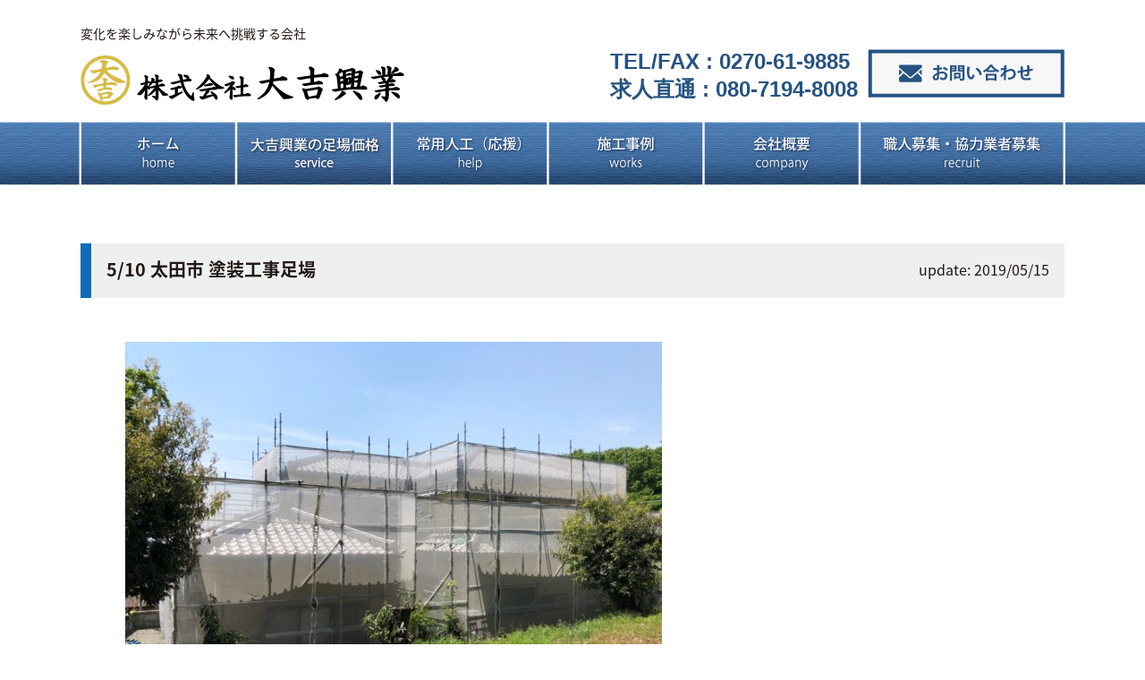

--- FILE ---
content_type: text/html; charset=UTF-8
request_url: https://daikichi-kougyou.co.jp/work/2019/05/id-1309
body_size: 6148
content:
<!DOCTYPE html>
<html dir="ltr" lang="ja">

<head>
    <meta charset="UTF-8">
    
    <meta name="description" content="5/10 太田市 塗装工事足場 | 株式会社大吉興業 - 変化を楽しみながら未来へ挑戦する会社">
    <link rel="stylesheet" media="all" href="https://daikichi-kougyou.co.jp/wp-content/themes/daikichi_2/style.css">
    <link rel="stylesheet" media="all"
        href="https://daikichi-kougyou.co.jp/wp-content/themes/daikichi_2/font/font-awesome-4.7.0/css/font-awesome.min.css">
    <script src="https://daikichi-kougyou.co.jp/wp-content/themes/daikichi_2/js/jquery.js"></script>
    <script src="https://daikichi-kougyou.co.jp/wp-content/themes/daikichi_2/js/common.js"></script>
    <!--[if lt IE 9]>
<script src="https://daikichi-kougyou.co.jp/wp-content/themes/daikichi_2/js/html5.js"></script>
<![endif]-->
    
		<!-- All in One SEO 4.2.2 -->
		<title>5/10 太田市 塗装工事足場 | 株式会社大吉興業</title>
		<meta name="robots" content="max-image-preview:large" />
		<link rel="canonical" href="https://daikichi-kougyou.co.jp/work/2019/05/id-1309" />
		<script type="application/ld+json" class="aioseo-schema">
			{"@context":"https:\/\/schema.org","@graph":[{"@type":"WebSite","@id":"https:\/\/daikichi-kougyou.co.jp\/#website","url":"https:\/\/daikichi-kougyou.co.jp\/","name":"\u682a\u5f0f\u4f1a\u793e\u5927\u5409\u8208\u696d","description":"\u5909\u5316\u3092\u697d\u3057\u307f\u306a\u304c\u3089\u672a\u6765\u3078\u6311\u6226\u3059\u308b\u4f1a\u793e","inLanguage":"ja","publisher":{"@id":"https:\/\/daikichi-kougyou.co.jp\/#organization"}},{"@type":"Organization","@id":"https:\/\/daikichi-kougyou.co.jp\/#organization","name":"\u682a\u5f0f\u4f1a\u793e\u5927\u5409\u8208\u696d","url":"https:\/\/daikichi-kougyou.co.jp\/"},{"@type":"BreadcrumbList","@id":"https:\/\/daikichi-kougyou.co.jp\/work\/2019\/05\/id-1309#breadcrumblist","itemListElement":[{"@type":"ListItem","@id":"https:\/\/daikichi-kougyou.co.jp\/#listItem","position":1,"item":{"@type":"WebPage","@id":"https:\/\/daikichi-kougyou.co.jp\/","name":"\u30db\u30fc\u30e0","description":"\u5909\u5316\u3092\u697d\u3057\u307f\u306a\u304c\u3089\u672a\u6765\u3078\u6311\u6226\u3059\u308b\u4f1a\u793e","url":"https:\/\/daikichi-kougyou.co.jp\/"},"nextItem":"https:\/\/daikichi-kougyou.co.jp\/work\/2019\/05\/id-1309#listItem"},{"@type":"ListItem","@id":"https:\/\/daikichi-kougyou.co.jp\/work\/2019\/05\/id-1309#listItem","position":2,"item":{"@type":"WebPage","@id":"https:\/\/daikichi-kougyou.co.jp\/work\/2019\/05\/id-1309","name":"5\/10 \u592a\u7530\u5e02 \u5857\u88c5\u5de5\u4e8b\u8db3\u5834","url":"https:\/\/daikichi-kougyou.co.jp\/work\/2019\/05\/id-1309"},"previousItem":"https:\/\/daikichi-kougyou.co.jp\/#listItem"}]},{"@type":"Person","@id":"https:\/\/daikichi-kougyou.co.jp\/author\/daikichi#author","url":"https:\/\/daikichi-kougyou.co.jp\/author\/daikichi","name":"daikichi","image":{"@type":"ImageObject","@id":"https:\/\/daikichi-kougyou.co.jp\/work\/2019\/05\/id-1309#authorImage","url":"https:\/\/secure.gravatar.com\/avatar\/5de39fee2450763b99f85a12740d047c?s=96&d=mm&r=g","width":96,"height":96,"caption":"daikichi"}},{"@type":"WebPage","@id":"https:\/\/daikichi-kougyou.co.jp\/work\/2019\/05\/id-1309#webpage","url":"https:\/\/daikichi-kougyou.co.jp\/work\/2019\/05\/id-1309","name":"5\/10 \u592a\u7530\u5e02 \u5857\u88c5\u5de5\u4e8b\u8db3\u5834 | \u682a\u5f0f\u4f1a\u793e\u5927\u5409\u8208\u696d","inLanguage":"ja","isPartOf":{"@id":"https:\/\/daikichi-kougyou.co.jp\/#website"},"breadcrumb":{"@id":"https:\/\/daikichi-kougyou.co.jp\/work\/2019\/05\/id-1309#breadcrumblist"},"author":"https:\/\/daikichi-kougyou.co.jp\/author\/daikichi#author","creator":"https:\/\/daikichi-kougyou.co.jp\/author\/daikichi#author","image":{"@type":"ImageObject","@id":"https:\/\/daikichi-kougyou.co.jp\/#mainImage","url":"https:\/\/daikichi-kougyou.co.jp\/wp-content\/uploads\/2019\/05\/CF971516-BA53-45F0-81C6-52090A7EB42B.jpeg","width":1478,"height":1108},"primaryImageOfPage":{"@id":"https:\/\/daikichi-kougyou.co.jp\/work\/2019\/05\/id-1309#mainImage"},"datePublished":"2019-05-14T22:56:26+09:00","dateModified":"2019-05-14T22:56:26+09:00"}]}
		</script>
		<!-- All in One SEO -->

<link rel='dns-prefetch' href='//s.w.org' />
<script type="text/javascript">
window._wpemojiSettings = {"baseUrl":"https:\/\/s.w.org\/images\/core\/emoji\/14.0.0\/72x72\/","ext":".png","svgUrl":"https:\/\/s.w.org\/images\/core\/emoji\/14.0.0\/svg\/","svgExt":".svg","source":{"concatemoji":"https:\/\/daikichi-kougyou.co.jp\/wp-includes\/js\/wp-emoji-release.min.js?ver=6.0"}};
/*! This file is auto-generated */
!function(e,a,t){var n,r,o,i=a.createElement("canvas"),p=i.getContext&&i.getContext("2d");function s(e,t){var a=String.fromCharCode,e=(p.clearRect(0,0,i.width,i.height),p.fillText(a.apply(this,e),0,0),i.toDataURL());return p.clearRect(0,0,i.width,i.height),p.fillText(a.apply(this,t),0,0),e===i.toDataURL()}function c(e){var t=a.createElement("script");t.src=e,t.defer=t.type="text/javascript",a.getElementsByTagName("head")[0].appendChild(t)}for(o=Array("flag","emoji"),t.supports={everything:!0,everythingExceptFlag:!0},r=0;r<o.length;r++)t.supports[o[r]]=function(e){if(!p||!p.fillText)return!1;switch(p.textBaseline="top",p.font="600 32px Arial",e){case"flag":return s([127987,65039,8205,9895,65039],[127987,65039,8203,9895,65039])?!1:!s([55356,56826,55356,56819],[55356,56826,8203,55356,56819])&&!s([55356,57332,56128,56423,56128,56418,56128,56421,56128,56430,56128,56423,56128,56447],[55356,57332,8203,56128,56423,8203,56128,56418,8203,56128,56421,8203,56128,56430,8203,56128,56423,8203,56128,56447]);case"emoji":return!s([129777,127995,8205,129778,127999],[129777,127995,8203,129778,127999])}return!1}(o[r]),t.supports.everything=t.supports.everything&&t.supports[o[r]],"flag"!==o[r]&&(t.supports.everythingExceptFlag=t.supports.everythingExceptFlag&&t.supports[o[r]]);t.supports.everythingExceptFlag=t.supports.everythingExceptFlag&&!t.supports.flag,t.DOMReady=!1,t.readyCallback=function(){t.DOMReady=!0},t.supports.everything||(n=function(){t.readyCallback()},a.addEventListener?(a.addEventListener("DOMContentLoaded",n,!1),e.addEventListener("load",n,!1)):(e.attachEvent("onload",n),a.attachEvent("onreadystatechange",function(){"complete"===a.readyState&&t.readyCallback()})),(e=t.source||{}).concatemoji?c(e.concatemoji):e.wpemoji&&e.twemoji&&(c(e.twemoji),c(e.wpemoji)))}(window,document,window._wpemojiSettings);
</script>
<style type="text/css">
img.wp-smiley,
img.emoji {
	display: inline !important;
	border: none !important;
	box-shadow: none !important;
	height: 1em !important;
	width: 1em !important;
	margin: 0 0.07em !important;
	vertical-align: -0.1em !important;
	background: none !important;
	padding: 0 !important;
}
</style>
	<link rel='stylesheet' id='wp-block-library-css'  href='https://daikichi-kougyou.co.jp/wp-includes/css/dist/block-library/style.min.css?ver=6.0' type='text/css' media='all' />
<style id='global-styles-inline-css' type='text/css'>
body{--wp--preset--color--black: #000000;--wp--preset--color--cyan-bluish-gray: #abb8c3;--wp--preset--color--white: #ffffff;--wp--preset--color--pale-pink: #f78da7;--wp--preset--color--vivid-red: #cf2e2e;--wp--preset--color--luminous-vivid-orange: #ff6900;--wp--preset--color--luminous-vivid-amber: #fcb900;--wp--preset--color--light-green-cyan: #7bdcb5;--wp--preset--color--vivid-green-cyan: #00d084;--wp--preset--color--pale-cyan-blue: #8ed1fc;--wp--preset--color--vivid-cyan-blue: #0693e3;--wp--preset--color--vivid-purple: #9b51e0;--wp--preset--gradient--vivid-cyan-blue-to-vivid-purple: linear-gradient(135deg,rgba(6,147,227,1) 0%,rgb(155,81,224) 100%);--wp--preset--gradient--light-green-cyan-to-vivid-green-cyan: linear-gradient(135deg,rgb(122,220,180) 0%,rgb(0,208,130) 100%);--wp--preset--gradient--luminous-vivid-amber-to-luminous-vivid-orange: linear-gradient(135deg,rgba(252,185,0,1) 0%,rgba(255,105,0,1) 100%);--wp--preset--gradient--luminous-vivid-orange-to-vivid-red: linear-gradient(135deg,rgba(255,105,0,1) 0%,rgb(207,46,46) 100%);--wp--preset--gradient--very-light-gray-to-cyan-bluish-gray: linear-gradient(135deg,rgb(238,238,238) 0%,rgb(169,184,195) 100%);--wp--preset--gradient--cool-to-warm-spectrum: linear-gradient(135deg,rgb(74,234,220) 0%,rgb(151,120,209) 20%,rgb(207,42,186) 40%,rgb(238,44,130) 60%,rgb(251,105,98) 80%,rgb(254,248,76) 100%);--wp--preset--gradient--blush-light-purple: linear-gradient(135deg,rgb(255,206,236) 0%,rgb(152,150,240) 100%);--wp--preset--gradient--blush-bordeaux: linear-gradient(135deg,rgb(254,205,165) 0%,rgb(254,45,45) 50%,rgb(107,0,62) 100%);--wp--preset--gradient--luminous-dusk: linear-gradient(135deg,rgb(255,203,112) 0%,rgb(199,81,192) 50%,rgb(65,88,208) 100%);--wp--preset--gradient--pale-ocean: linear-gradient(135deg,rgb(255,245,203) 0%,rgb(182,227,212) 50%,rgb(51,167,181) 100%);--wp--preset--gradient--electric-grass: linear-gradient(135deg,rgb(202,248,128) 0%,rgb(113,206,126) 100%);--wp--preset--gradient--midnight: linear-gradient(135deg,rgb(2,3,129) 0%,rgb(40,116,252) 100%);--wp--preset--duotone--dark-grayscale: url('#wp-duotone-dark-grayscale');--wp--preset--duotone--grayscale: url('#wp-duotone-grayscale');--wp--preset--duotone--purple-yellow: url('#wp-duotone-purple-yellow');--wp--preset--duotone--blue-red: url('#wp-duotone-blue-red');--wp--preset--duotone--midnight: url('#wp-duotone-midnight');--wp--preset--duotone--magenta-yellow: url('#wp-duotone-magenta-yellow');--wp--preset--duotone--purple-green: url('#wp-duotone-purple-green');--wp--preset--duotone--blue-orange: url('#wp-duotone-blue-orange');--wp--preset--font-size--small: 13px;--wp--preset--font-size--medium: 20px;--wp--preset--font-size--large: 36px;--wp--preset--font-size--x-large: 42px;}.has-black-color{color: var(--wp--preset--color--black) !important;}.has-cyan-bluish-gray-color{color: var(--wp--preset--color--cyan-bluish-gray) !important;}.has-white-color{color: var(--wp--preset--color--white) !important;}.has-pale-pink-color{color: var(--wp--preset--color--pale-pink) !important;}.has-vivid-red-color{color: var(--wp--preset--color--vivid-red) !important;}.has-luminous-vivid-orange-color{color: var(--wp--preset--color--luminous-vivid-orange) !important;}.has-luminous-vivid-amber-color{color: var(--wp--preset--color--luminous-vivid-amber) !important;}.has-light-green-cyan-color{color: var(--wp--preset--color--light-green-cyan) !important;}.has-vivid-green-cyan-color{color: var(--wp--preset--color--vivid-green-cyan) !important;}.has-pale-cyan-blue-color{color: var(--wp--preset--color--pale-cyan-blue) !important;}.has-vivid-cyan-blue-color{color: var(--wp--preset--color--vivid-cyan-blue) !important;}.has-vivid-purple-color{color: var(--wp--preset--color--vivid-purple) !important;}.has-black-background-color{background-color: var(--wp--preset--color--black) !important;}.has-cyan-bluish-gray-background-color{background-color: var(--wp--preset--color--cyan-bluish-gray) !important;}.has-white-background-color{background-color: var(--wp--preset--color--white) !important;}.has-pale-pink-background-color{background-color: var(--wp--preset--color--pale-pink) !important;}.has-vivid-red-background-color{background-color: var(--wp--preset--color--vivid-red) !important;}.has-luminous-vivid-orange-background-color{background-color: var(--wp--preset--color--luminous-vivid-orange) !important;}.has-luminous-vivid-amber-background-color{background-color: var(--wp--preset--color--luminous-vivid-amber) !important;}.has-light-green-cyan-background-color{background-color: var(--wp--preset--color--light-green-cyan) !important;}.has-vivid-green-cyan-background-color{background-color: var(--wp--preset--color--vivid-green-cyan) !important;}.has-pale-cyan-blue-background-color{background-color: var(--wp--preset--color--pale-cyan-blue) !important;}.has-vivid-cyan-blue-background-color{background-color: var(--wp--preset--color--vivid-cyan-blue) !important;}.has-vivid-purple-background-color{background-color: var(--wp--preset--color--vivid-purple) !important;}.has-black-border-color{border-color: var(--wp--preset--color--black) !important;}.has-cyan-bluish-gray-border-color{border-color: var(--wp--preset--color--cyan-bluish-gray) !important;}.has-white-border-color{border-color: var(--wp--preset--color--white) !important;}.has-pale-pink-border-color{border-color: var(--wp--preset--color--pale-pink) !important;}.has-vivid-red-border-color{border-color: var(--wp--preset--color--vivid-red) !important;}.has-luminous-vivid-orange-border-color{border-color: var(--wp--preset--color--luminous-vivid-orange) !important;}.has-luminous-vivid-amber-border-color{border-color: var(--wp--preset--color--luminous-vivid-amber) !important;}.has-light-green-cyan-border-color{border-color: var(--wp--preset--color--light-green-cyan) !important;}.has-vivid-green-cyan-border-color{border-color: var(--wp--preset--color--vivid-green-cyan) !important;}.has-pale-cyan-blue-border-color{border-color: var(--wp--preset--color--pale-cyan-blue) !important;}.has-vivid-cyan-blue-border-color{border-color: var(--wp--preset--color--vivid-cyan-blue) !important;}.has-vivid-purple-border-color{border-color: var(--wp--preset--color--vivid-purple) !important;}.has-vivid-cyan-blue-to-vivid-purple-gradient-background{background: var(--wp--preset--gradient--vivid-cyan-blue-to-vivid-purple) !important;}.has-light-green-cyan-to-vivid-green-cyan-gradient-background{background: var(--wp--preset--gradient--light-green-cyan-to-vivid-green-cyan) !important;}.has-luminous-vivid-amber-to-luminous-vivid-orange-gradient-background{background: var(--wp--preset--gradient--luminous-vivid-amber-to-luminous-vivid-orange) !important;}.has-luminous-vivid-orange-to-vivid-red-gradient-background{background: var(--wp--preset--gradient--luminous-vivid-orange-to-vivid-red) !important;}.has-very-light-gray-to-cyan-bluish-gray-gradient-background{background: var(--wp--preset--gradient--very-light-gray-to-cyan-bluish-gray) !important;}.has-cool-to-warm-spectrum-gradient-background{background: var(--wp--preset--gradient--cool-to-warm-spectrum) !important;}.has-blush-light-purple-gradient-background{background: var(--wp--preset--gradient--blush-light-purple) !important;}.has-blush-bordeaux-gradient-background{background: var(--wp--preset--gradient--blush-bordeaux) !important;}.has-luminous-dusk-gradient-background{background: var(--wp--preset--gradient--luminous-dusk) !important;}.has-pale-ocean-gradient-background{background: var(--wp--preset--gradient--pale-ocean) !important;}.has-electric-grass-gradient-background{background: var(--wp--preset--gradient--electric-grass) !important;}.has-midnight-gradient-background{background: var(--wp--preset--gradient--midnight) !important;}.has-small-font-size{font-size: var(--wp--preset--font-size--small) !important;}.has-medium-font-size{font-size: var(--wp--preset--font-size--medium) !important;}.has-large-font-size{font-size: var(--wp--preset--font-size--large) !important;}.has-x-large-font-size{font-size: var(--wp--preset--font-size--x-large) !important;}
</style>
<link rel='stylesheet' id='wp-pagenavi-css'  href='https://daikichi-kougyou.co.jp/wp-content/plugins/wp-pagenavi/pagenavi-css.css?ver=2.70' type='text/css' media='all' />
<link rel='stylesheet' id='jquery-ui-css'  href='https://daikichi-kougyou.co.jp/wp-content/plugins/net-shop-admin/js/jquery-ui.min.css?ver=6.0' type='text/css' media='all' />
<style>.login h1 a{
background-size:contain!important;
    width: 100%!important;
}</style><script type='text/javascript' src='https://daikichi-kougyou.co.jp/wp-includes/js/jquery/jquery.min.js?ver=3.6.0' id='jquery-core-js'></script>
<script type='text/javascript' src='https://daikichi-kougyou.co.jp/wp-includes/js/jquery/jquery-migrate.min.js?ver=3.3.2' id='jquery-migrate-js'></script>
<script type='text/javascript' src='//ajax.googleapis.com/ajax/libs/jqueryui/1/i18n/jquery.ui.datepicker-ja.min.js?ver=6.0' id='jquery-ui-js-ja-js'></script>
<link rel="https://api.w.org/" href="https://daikichi-kougyou.co.jp/wp-json/" /><link rel="EditURI" type="application/rsd+xml" title="RSD" href="https://daikichi-kougyou.co.jp/xmlrpc.php?rsd" />
<link rel="wlwmanifest" type="application/wlwmanifest+xml" href="https://daikichi-kougyou.co.jp/wp-includes/wlwmanifest.xml" /> 
<meta name="generator" content="WordPress 6.0" />
<link rel='shortlink' href='https://daikichi-kougyou.co.jp/?p=1309' />
<link rel="alternate" type="application/json+oembed" href="https://daikichi-kougyou.co.jp/wp-json/oembed/1.0/embed?url=https%3A%2F%2Fdaikichi-kougyou.co.jp%2Fwork%2F2019%2F05%2Fid-1309" />
<link rel="alternate" type="text/xml+oembed" href="https://daikichi-kougyou.co.jp/wp-json/oembed/1.0/embed?url=https%3A%2F%2Fdaikichi-kougyou.co.jp%2Fwork%2F2019%2F05%2Fid-1309&#038;format=xml" />
<link rel="stylesheet" href="https://daikichi-kougyou.co.jp/wp-content/plugins/net-shop-admin/net-shop-admin.css" type="text/css" media="screen" />
<style type="text/css">.recentcomments a{display:inline !important;padding:0 !important;margin:0 !important;}</style>    <!-- Global site tag (gtag.js) - Google Analytics -->
    <script async src="https://www.googletagmanager.com/gtag/js?id=G-CRV5V90C4D"></script>
    <script>
    window.dataLayer = window.dataLayer || [];

    function gtag() {
        dataLayer.push(arguments);
    }
    gtag('js', new Date());

    gtag('config', 'G-CRV5V90C4D');
    </script>
</head>

<body>
    <div id="container">
        <header id="gHeader">
            <div class="hBox">
                <h1>変化を楽しみながら未来へ挑戦する会社</h1>
                <div class="clearfix">
                    <div class="logo"><a href="https://daikichi-kougyou.co.jp/"><img
                                src="https://daikichi-kougyou.co.jp/wp-content/themes/daikichi_2/img/common/logo_img.jpg" alt="株式会社大吉興業"></a>
                    </div>
                    <div class="menuBox">
                        <ul class="navi sp">
                            <li><a href="https://daikichi-kougyou.co.jp/">ホーム</a></li>
                            <li><a href="https://daikichi-kougyou.co.jp/construction/sample-page">大吉興業の足場価格</a></li>
                            <li><a href="https://daikichi-kougyou.co.jp/construction/%e5%b8%b8%e7%94%a8%e4%ba%ba%e5%b7%a5%ef%bc%88%e5%bf%9c%e6%8f%b4%ef%bc%89">常用人工（応援）</a></li>
                            <li><a href="https://daikichi-kougyou.co.jp/construction/%e6%96%bd%e5%b7%a5%e4%ba%8b%e4%be%8b">施工事例</a></li>
                            <li><a href="https://daikichi-kougyou.co.jp/construction/%e4%bc%9a%e7%a4%be%e6%a6%82%e8%a6%81">会社概要</a></li>
                            <li><a href="https://daikichi-kougyou.co.jp/construction/%e8%81%b7%e4%ba%ba%e5%8b%9f%e9%9b%86%e3%83%bb%e5%8d%94%e5%8a%9b%e6%a5%ad%e8%80%85%e5%8b%9f%e9%9b%86">職人募集・協力業者募集</a></li>
                        </ul>
                        <div class="hContact"><a
                                href="m&#97;i&#108;t&#111;:a&#115;&#104;&#105;&#98;&#97;&#64;&#100;a&#105;&#107;ic&#104;i&#45;&#107;o&#117;&#103;yo&#117;&#46;co.&#106;p"><img
                                    src="https://daikichi-kougyou.co.jp/wp-content/themes/daikichi_2/img/common/h_contact.jpg" alt="お問い合わせ"></a>
                        </div>
                        <ul class="telLink">
                            <li><a href="tel:0270-61-9885">TEL/FAX : 0270-61-9885</a></li>
                            <li>求人直通 : 080-7194-8008</li>
                        </ul>
                    </div>
                    <div class="menu" id="toggle"><span class="top"></span><span class="middle"></span><span
                            class="bottom"></span></div>
                </div>
            </div>
        </header>
                <div id="gNavi" class="pc">
            <ul class="clearfix">
                <li><a href="https://daikichi-kougyou.co.jp/"><img
                            src="https://daikichi-kougyou.co.jp/wp-content/themes/daikichi_2/img/common/g_navi01.jpg" alt="ホームhome"></a></li>
                <li><a href="https://daikichi-kougyou.co.jp/construction/sample-page"><img
                            src="https://daikichi-kougyou.co.jp/wp-content/themes/daikichi_2/img/common/g_navi02.jpg"
                            alt="大吉興業の足場価格business content"></a></li>
                <li><a href="https://daikichi-kougyou.co.jp/construction/%e5%b8%b8%e7%94%a8%e4%ba%ba%e5%b7%a5%ef%bc%88%e5%bf%9c%e6%8f%b4%ef%bc%89"><img
                            src="https://daikichi-kougyou.co.jp/wp-content/themes/daikichi_2/img/common/g_navi03.jpg" alt="常用人工（応援）help"></a>
                </li>
                <li><a href="https://daikichi-kougyou.co.jp/construction/%e6%96%bd%e5%b7%a5%e4%ba%8b%e4%be%8b"><img
                            src="https://daikichi-kougyou.co.jp/wp-content/themes/daikichi_2/img/common/g_navi04.jpg" alt="施工事例works"></a></li>
                <li><a href="https://daikichi-kougyou.co.jp/construction/%e4%bc%9a%e7%a4%be%e6%a6%82%e8%a6%81"><img
                            src="https://daikichi-kougyou.co.jp/wp-content/themes/daikichi_2/img/common/g_navi05.jpg" alt="会社概要company"></a></li>
                <li><a href="https://daikichi-kougyou.co.jp/construction/%e8%81%b7%e4%ba%ba%e5%8b%9f%e9%9b%86%e3%83%bb%e5%8d%94%e5%8a%9b%e6%a5%ad%e8%80%85%e5%8b%9f%e9%9b%86"><img
                            src="https://daikichi-kougyou.co.jp/wp-content/themes/daikichi_2/img/common/g_navi06.jpg"
                            alt="職人募集・協力業者募集recruit"></a></li>
            </ul>
        </div>	<section id="main">
	<article id="post-1309">
		<header>
			<h1 class="title first clearfix"><span>5/10 太田市 塗装工事足場</span><time datetime="2019-05-15">update: 2019/05/15</time></h1>  
		</header>
		<div class="page-content">
			<div class="blog-content">
				<img width="600" height="450" src="https://daikichi-kougyou.co.jp/wp-content/uploads/2019/05/CF971516-BA53-45F0-81C6-52090A7EB42B-600x450.jpeg" class="attachment-medium size-medium wp-post-image" alt="" srcset="https://daikichi-kougyou.co.jp/wp-content/uploads/2019/05/CF971516-BA53-45F0-81C6-52090A7EB42B-600x450.jpeg 600w, https://daikichi-kougyou.co.jp/wp-content/uploads/2019/05/CF971516-BA53-45F0-81C6-52090A7EB42B-768x576.jpeg 768w, https://daikichi-kougyou.co.jp/wp-content/uploads/2019/05/CF971516-BA53-45F0-81C6-52090A7EB42B-1024x768.jpeg 1024w, https://daikichi-kougyou.co.jp/wp-content/uploads/2019/05/CF971516-BA53-45F0-81C6-52090A7EB42B.jpeg 1478w" sizes="(max-width: 600px) 100vw, 600px" />				<p>群馬県太田市の一般住宅の塗装工事用の足場を設置しました。</p>
			</div>
		</div>
		 
	</article>
	<div class="pagenav clearfix">
			<span class="prev"><a href="https://daikichi-kougyou.co.jp/work/2019/05/id-1311" rel="next">&laquo; 前の実績</a></span>          
			<span class="next"><a href="https://daikichi-kougyou.co.jp/work/2019/05/id-1307" rel="prev">次の実績 &raquo;</a></span>
	</div>
	</section>
	<footer id="gFooter">
		<div class="fBox">
			<ul class="fNavi clearfix">
				<li><a href="https://daikichi-kougyou.co.jp/">ホーム</a></li>
				<li><a href="https://daikichi-kougyou.co.jp/construction/sample-page">大吉興業の足場価格</a></li>
				<li><a href="https://daikichi-kougyou.co.jp/construction/%e5%b8%b8%e7%94%a8%e4%ba%ba%e5%b7%a5%ef%bc%88%e5%bf%9c%e6%8f%b4%ef%bc%89">常用人工（応援）</a></li>
				<li><a href="https://daikichi-kougyou.co.jp/construction/%e6%96%bd%e5%b7%a5%e4%ba%8b%e4%be%8b">施工事例</a></li>
				<li><a href="https://daikichi-kougyou.co.jp/construction/%e4%bc%9a%e7%a4%be%e6%a6%82%e8%a6%81">会社概要</a></li>
				<li><a href="https://daikichi-kougyou.co.jp/construction/%e8%81%b7%e4%ba%ba%e5%8b%9f%e9%9b%86%e3%83%bb%e5%8d%94%e5%8a%9b%e6%a5%ad%e8%80%85%e5%8b%9f%e9%9b%86">職人募集・協力業者募集</a></li>
			</ul>
			<div class="fBtnBox clearfix">
				<div class="fLogo"><a href="https://daikichi-kougyou.co.jp/"><img src="https://daikichi-kougyou.co.jp/wp-content/themes/daikichi_2/img/common/foot_img01.jpg" alt="株式会社大吉興業"><span>〒372-0812   群馬県伊勢崎市連取町1838</span></a></div>
				<div class="fContact"><a href="m&#97;i&#108;t&#111;:a&#115;&#104;&#105;&#98;&#97;&#64;&#100;a&#105;&#107;ic&#104;i&#45;&#107;o&#117;&#103;yo&#117;&#46;co.&#106;p"><img src="https://daikichi-kougyou.co.jp/wp-content/themes/daikichi_2/img/common/foot_img02.jpg" alt="お問い合わせ"></a></div>
				<ul class="textList">
					<li><a href="tel:0270-61-9885">TEL/FAX : 0270-61-9885</a></li>
					<li>求人直通 : 080-7194-8008</li>
				</ul>
			</div>
			<p id="copyright">Copyright &copy; 2026 株式会社大吉興業 All rights Reserved.</p>
		</div>
	</footer>
</div>
<script type='text/javascript' src='https://daikichi-kougyou.co.jp/wp-includes/js/jquery/ui/core.min.js?ver=1.13.1' id='jquery-ui-core-js'></script>
<script type='text/javascript' src='https://daikichi-kougyou.co.jp/wp-includes/js/jquery/ui/datepicker.min.js?ver=1.13.1' id='jquery-ui-datepicker-js'></script>
</body>
</html>

--- FILE ---
content_type: text/css
request_url: https://daikichi-kougyou.co.jp/wp-content/plugins/net-shop-admin/net-shop-admin.css
body_size: 2662
content:
.imedisabled									{ ime-mode: disabled; }
.textCenter										{ text-align:center; }
.textRight										{ text-align:right; }
.textLeft										{ text-align:left; }
.submit											{ line-height:1; padding:3px; margin:0;}
.clearboth:after								{ content:" "; clear:both; height:0; display:block; visibility:hidden; }
.required										{ color:#CC0000; }
.width50										{ min-width:50px; }
.width100										{ min-width:100px; }
.width200										{ min-width:200px; }
.width300										{ min-width:300px; }
.width400										{ min-width:400px; }
.width500										{ min-width:500px; }
.red											{ color:#FF0000; }

#net_shop_admin_flow							{ margin:30px 0; height:30px; padding:0; }
#net_shop_admin_flow ol							{ position:relative; left:50%; clear:left; float:left; padding:0;
												  list-style:decimal outside; }
#net_shop_admin_flow ol:after					{ content:" "; clear:both; height:0; display:block; visibility:hidden; }
#net_shop_admin_flow ol li						{ position:relative; top:0; margin:0 10px 0 20px; padding:0;
												  height:30px; float:left; right:50%; list-style:decimal outside; }
#net_shop_admin_flow ol li span.current			{ color:#FF0000; }

#net_shop_admin_shopping_cart					{ margin:0 0 40px; padding:0; clear:both; }
#net_shop_admin_shopping_cart table				{ width:100%; margin:0 0 1em; padding:0; }
#net_shop_admin_shopping_cart table td.code		{ text-align:center; }
#net_shop_admin_shopping_cart table td.price	{ text-align:center; white-space: nowrap; }
#net_shop_admin_shopping_cart table td.quantity	{ text-align:center; white-space: nowrap; }
#net_shop_admin_shopping_cart table td.coupon	{ text-align:center; }
#net_shop_admin_shopping_cart table td.weight	{ text-align:center; }
#net_shop_admin_shopping_cart table td.subtotal	{ text-align:center; white-space: nowrap; }
#net_shop_admin_shopping_cart table td.return	{ text-align:center; white-space: nowrap; }
#net_shop_admin_shopping_cart table td.delete	{ text-align:center; white-space: nowrap; }
#net_shop_admin_shopping_cart table .thumbnail_table     { margin:0; }
#net_shop_admin_shopping_cart table .thumbnail_table,
#net_shop_admin_shopping_cart table .thumbnail_table td	 { border:0; padding:0; line-height:1.2rem; width:auto; }
#net_shop_admin_shopping_cart table .thumbnail_table img { margin:0; padding:0; max-width:none; }
#net_shop_admin_shopping_cart input,
#net_shop_admin_checkout input,
#net_shop_admin_checkout_body input				{ margin:0 !important; }
#net_shop_admin_checkout_body					{ margin:0 0 40px; }
#net_shop_admin_checkout_body p					{ margin:0; }
#net_shop_admin_checkout_body textarea			{ width:100%; font-size:100%; }
#net_shop_admin_checkout_body dl				{ margin:20px 0; vertical-align:middle; }
#net_shop_admin_checkout_body .right			{ text-align:right; }
#net_shop_admin_checkout_body .order_comment	{ margin:5px auto; width:99%; height:100px; padding:3px 5px; border:1px solid #CCCCCC; }
#net_shop_admin_checkout_body table table		{ width:100%; }
.net_shop_admin_checkout_body_sp p				{ margin:0.4em 0 0.8em !important; }
.net_shop_admin_checkout_body_sp dd				{ margin-bottom:0.8em !important; }
.net_shop_admin_checkout_body_sp table td,
.net_shop_admin_checkout_body_sp table th		{ border:none; }
#net_shop_admin_checkout_body .postage			{ font-weight:normal; }

#net_shop_admin_multicarts						{ margin-top:3em; }

.inner-table td.code							{ text-align:center; }
.inner-table td.price							{ text-align:center; }
.inner-table td.quantity						{ text-align:center; }
.inner-table td.subtotal						{ text-align:center; }
.inner-table td.delete							{ text-align:center; }

.net_shop_admin_noborder,
.net_shop_admin_noborder td						{ border:none; vertical-align:middle; }

.shopping_cart_error							{ text-align:center; color:#FF0000; }

#net_shop_admin_checkout						{ background:#EFEFEF; margin:20px 0; padding:20px 30px; }
#net_shop_admin_checkout_first					{ float:left; overflow:hidden; width:45%; text-align:center; }
#net_shop_admin_checkout_login					{ float:right; overflow:hidden; width:45%; text-align:center; }
#net_shop_admin_checkout_login dl				{ clear:both; margin:auto; width:300px; }
#net_shop_admin_checkout_login dl dt			{ width:120px; float:left; margin:5px 0; font-weight:normal; }
#net_shop_admin_checkout_login dl dd			{ width:150px; float:left; text-align:left; margin:5px 0; }
#net_shop_admin_checkout dl dd input			{ border:1px solid #CCCCCC; width:130px; }
#net_shop_admin_checkout p.desc					{ color:#FF3300; text-align:center; }
#net_shop_admin_checkout p.title span			{ background:#FEFEFE; font-weight:bold; padding:5px; line-height:1.8; }
#net_shop_admin_checkout p.submit				{ clear:both; text-align:center; }
#net_shop_admin_checkout:after					{ content:" "; clear:both; height:0; display:block; visibility:hidden; }
#net_shop_admin_checkout .user_login,
#net_shop_admin_checkout .user_password			{ width:100%; }

.form-table										{ border-collapse:collapse; clear:both; margin:1em 0 20px; width:100%; }
.form-table thead th							{ text-align:center; white-space:nowrap; padding:5px !important; }
.form-table tbody th							{ padding:10px; text-align:center; vertical-align:middle; white-space:nowrap; }
.form-table tbody th.changebox					{ width:120px; text-align:right; }
.form-table tbody th.textRight					{ text-align:right; }
.form-table td									{ margin:0; padding:10px; vertical-align:middle; word-break:break-all; overflow:hidden; padding:5px !important; }
.form-table td.error_attribute					{ background:#FFCCCC; }
.form-table td.error_attribute p				{ margin:0; padding:0; }
.form-table td.error_attribute p.red, p.red		{ color:#FF0000; font-weight:bold; }

.inner-table								{ width:100%; }

.net-shop-admin-login						{ padding:10px; margin:-10px; }
.net-shop-admin-login div#login_error		{ border:1px solid #FF0000; color:#FF0000; background:#FFCCCC;
												  padding:5px; margin:5px; }
.net-shop-admin-login div.message			{ border:1px solid #0000FF; color:#0000FF; background:#CCCCFF;
												  padding:5px; margin:5px; }
.net-shop-admin-login .input				{ border:1px solid #CCCCCC; padding:3px 5px; width:120px; }
.net-shop-admin-login .user-email,
.net-shop-admin-login .user-url				{ width:240px; }
.net-shop-admin-login .textarea				{ border:1px solid #CCCCCC; padding:3px 5px; width:300px; height:100px; }
.net-shop-admin-login .select				{ border:1px solid #AECEEC; padding:3px 0px; }
.net-shop-admin-login .submit				{ padding:3px 5px; }
.net-shop-admin-login .form-table th		{ width:120px; }
.net-shop-admin-login .form-table td		{ padding:5px; }

.net-shop-admin-login .user_email			{ width:240px; }
.net-shop-admin-login .address1				{ width:240px; }
.net-shop-admin-login .address2				{ width:240px; }


div#login_error								{ border:1px solid #FF0000; color:#FF0000; background:#FFCCCC;
											  padding:5px; margin:5px; }
div.message									{ border:1px solid #0000FF; color:#0000FF; background:#CCCCFF;
											  padding:5px; margin:5px;}

ul.net_shop_admin_product_list				{ margin:0; padding:0; }
ul.net_shop_admin_product_list li			{ list-style-type:none; list-style-position:outside; overflow:hidden; }
ul.net_shop_admin_product_list dl			{ clear:both; }
ul.net_shop_admin_product_list dt			{ float:left; width:330px; text-align:center; }
ul.net_shop_admin_product_list dt img		{ border:1px solid #C9C9C9; }
ul.net_shop_admin_product_list dd			{ float:left; width:300px; }
ul.net_shop_admin_product_list dd .price	{ color:#990000; font-weight:bold; }
ul.net_shop_admin_product_list li ul		{ display:block; list-style:disc; }
ul.net_shop_admin_product_list li ul li		{ list-style-type:disc; list-style-position:inside; margin-left:30px; vertical-align:middle; }

.product_list_result {text-align:right;}
.product_list_navi {text-align:center;}

.widget_net_shop_admin_category_list		{ margin:0 0 0 30px; padding:0; }
.widget_net_shop_admin_category_list ul		{ margin:0; padding:0px; }
.widget_net_shop_admin_category_list ul li	{ list-style-position:outside; margin:0 -10px 0 -15px; padding:0; }

.widget_net_shop_admin_recently_checked		{ margin:0 -20px 0 -20px; padding:0; }
.widget_net_shop_admin_recently_checked ul	{ margin:0; padding:0; }
.widget_net_shop_admin_recently_checked ul li {list-style-type:none; list-style-position:outside; margin:0; padding:0; }

#net_shop_admin_wishlist ul					{ margin:0; padding:0px; }
#net_shop_admin_wishlist ul li				{ list-style-position:outside; margin:0; padding:0;}

.net_shop_admin_product_quantity			{ width:30px; text-align:center; padding:0 !important; }
.net_shop_admin_update_quantity				{ text-align:right; }
.net_shop_admin_update_quantity_image		{ vertical-align:middle; margin:0 !important; border:0; }
.net_shop_admin_subtotal					{ text-align:right; }
.net_shop_admin_checkout					{ text-align:right; }
.net_shop_admin_maintenance					{ text-align:right; color:#FF0000; font-weight:bold; }
.net_shop_admin_coupon						{ text-align:right; }

#net_shop_admin_history table			{ width:95%; margin:20px auto 30px; }
#net_shop_admin_history table th,
#net_shop_admin_history table td		{ padding:7px; }
#net_shop_admin_history table tbody th	{ text-align:left; }
#net_shop_admin_history table tbody th span	{ margin-left:20px; }
#net_shop_admin_history table tbody td	{ text-align:center; }
#net_shop_admin_history table tfoot td	{ text-align:center; }
#net_shop_admin_history table tbody td.textLeft { text-align:left; }
#net_shop_admin_history table dl dt		{ width:100px; float:left; text-align:center; }
#net_shop_admin_history table dl dd		{ margin-left:100px; }
textarea.free_textarea					{ width:100%; height:100px; padding:3px 5px; border:1px solid #CCCCCC; }
span.price								{ color:#990000; font-weight:bold; }

.nsa_widget							{ margin:0; }
.nsa_widget dl						{ margin:0; }
.nsa_widget dl dd					{ margin:0 0 5px 0; }
.nsa_widget #nsa_s					{ width:120px; }
.nsa_widget #nsa_min,
.nsa_widget #nsa_max				{ width:30px; }
.nsa_widget ul						{ margin:0; }
.nsa_widget ul li:before			{ content:''; }
.nsa_shopping_cart p				{ margin:10px 0; text-align:center; }
.nsa_recently_checked_products p	{ margin:10px 0; text-align:center; }
.product_free_cart					{ margin-left:1em; }

.nsa_product_list:after				{ content:" "; clear:both; height:0; display:block; visibility:hidden; }
.nsa_product_child					{ display:inline-block; float:left; margin:0 10px 10px; text-align:center; }

.nsa_product_select,
.nsa_product_addtocartall			{ text-align:right; clear:both; }

.nsa_product_order_select			{ text-align:right; clear:both; }
.nsa_product_order_select:after		{ content:" "; clear:both; height:0; display:block; visibility:hidden; }
.nsa_product_order_select ul		{ list-style:none; float:right; margin:10px 0 5px !important; }
.nsa_product_order_select ul li		{ background:none; display:inline; float:left; padding:3px; margin:0 5px !important; }
.nsa_product_order_select ul:after	{ content:" "; clear:both; height:0; display:block; visibility:hidden; }
.nsa_product_order_select ul li.current { background:#CCC; }

.nsa_product_display_select			{ text-align:right; clear:both; }
.nsa_product_display_select:after	{ content:" "; clear:both; height:0; display:block; visibility:hidden; }
.nsa_product_display_select ul		{ list-style:none; float:right; margin:5px 0 10px !important; }
.nsa_product_display_select ul li	{ background:none; display:inline; float:left; padding:3px; margin:0 5px !important; }
.nsa_product_display_select ul:after	{ content:" "; clear:both; height:0; display:block; visibility:hidden; }
.nsa_product_display_select ul li.current { background:#CCC; }

.displaying-num						{ margin-right: 10px; }
.tablenav-pages						{ clear:both; margin: 1em auto; line-height:2em; text-align:center; }
a.page-numbers,
.tablenav-pages .current			{ color:#666666; padding: 2px .4em; border:solid 1px #CCCCCC; text-decoration:none; }
a.page-numbers:hover				{ color:#FFFFFF; background: #999999; }
.tablenav-pages .current			{ color:#FFFFFF; background: #666666; border-color: #EEEEEE; font-weight:bold; }
.tablenav-pages .next,
.tablenav-pages .prev				{ border:0 none; background:transparent; text-decoration:underline;	font-weight:bold; }

.thankyou_message,
.service_unavailable_message		{ clear:both; margin:0 0 40px; }

.free_postage_message				{ text-align:right; color:#F00; }
.purchased_message					{ text-align:center; background-color:#FFC; }
.buying_history_each				{ border-bottom:1px dashed #CCC; margin-bottom:1em; }
.repurchase_in_history,
.order_search_in_history			{ display:inline; }
.thumbnail_in_history				{ vertical-align:middle; }

.coincheck_button_frame				{ height:55px; }

#AmazonPayButton					{ text-align:right; }
#AmazonPayButton img				{ border:none; }
#addressBookWidgetDiv				{ width: 100%; height: 228px; }
#walletWidgetDiv					{ width: 100%; height: 228px; }